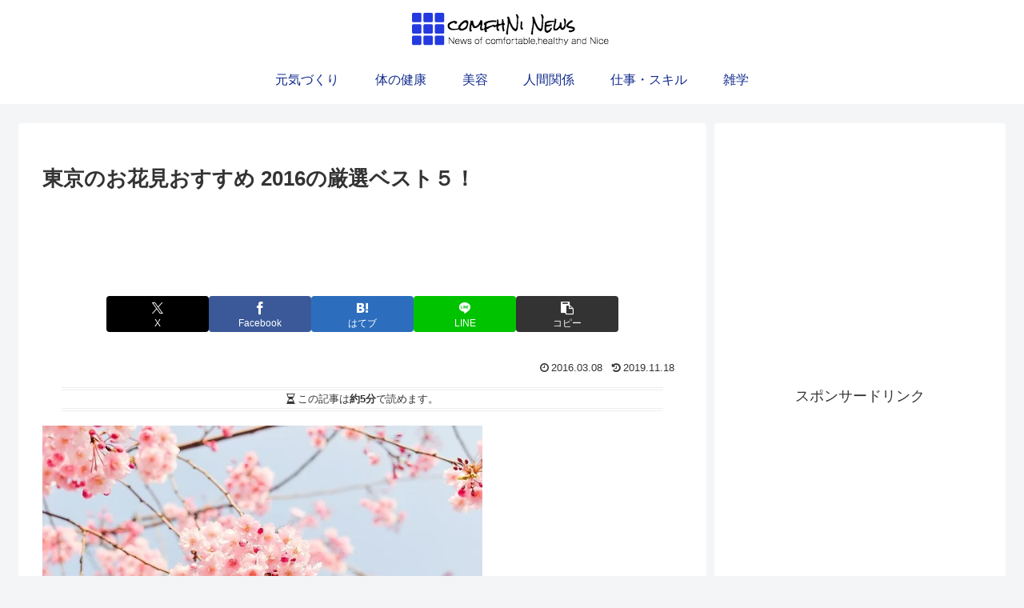

--- FILE ---
content_type: text/html; charset=utf-8
request_url: https://www.google.com/recaptcha/api2/aframe
body_size: 267
content:
<!DOCTYPE HTML><html><head><meta http-equiv="content-type" content="text/html; charset=UTF-8"></head><body><script nonce="DLJTzHNn9ydUxiKfhC7iUA">/** Anti-fraud and anti-abuse applications only. See google.com/recaptcha */ try{var clients={'sodar':'https://pagead2.googlesyndication.com/pagead/sodar?'};window.addEventListener("message",function(a){try{if(a.source===window.parent){var b=JSON.parse(a.data);var c=clients[b['id']];if(c){var d=document.createElement('img');d.src=c+b['params']+'&rc='+(localStorage.getItem("rc::a")?sessionStorage.getItem("rc::b"):"");window.document.body.appendChild(d);sessionStorage.setItem("rc::e",parseInt(sessionStorage.getItem("rc::e")||0)+1);localStorage.setItem("rc::h",'1769405570682');}}}catch(b){}});window.parent.postMessage("_grecaptcha_ready", "*");}catch(b){}</script></body></html>